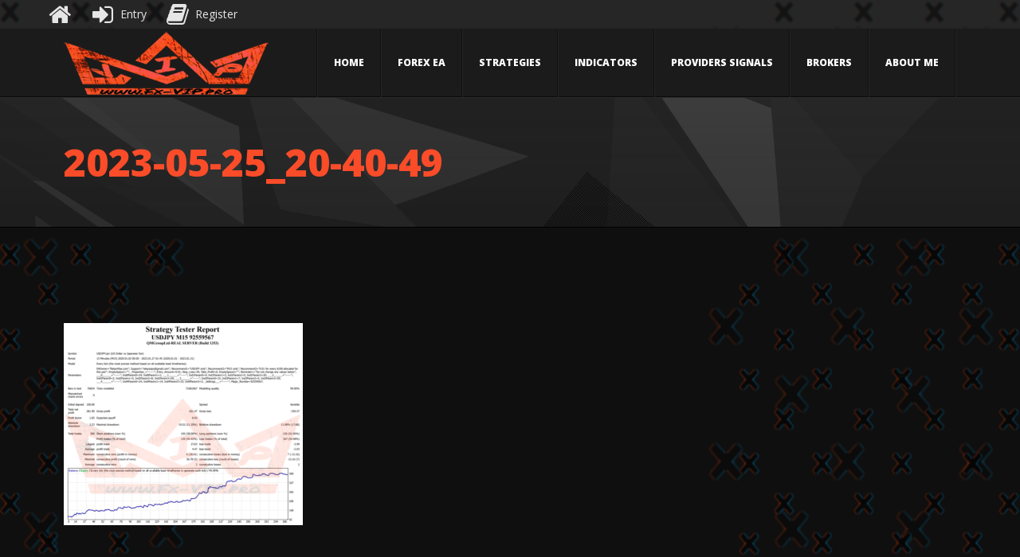

--- FILE ---
content_type: text/html; charset=utf-8
request_url: https://www.google.com/recaptcha/api2/aframe
body_size: 266
content:
<!DOCTYPE HTML><html><head><meta http-equiv="content-type" content="text/html; charset=UTF-8"></head><body><script nonce="2gLfThOljTeBczJHE4pnLA">/** Anti-fraud and anti-abuse applications only. See google.com/recaptcha */ try{var clients={'sodar':'https://pagead2.googlesyndication.com/pagead/sodar?'};window.addEventListener("message",function(a){try{if(a.source===window.parent){var b=JSON.parse(a.data);var c=clients[b['id']];if(c){var d=document.createElement('img');d.src=c+b['params']+'&rc='+(localStorage.getItem("rc::a")?sessionStorage.getItem("rc::b"):"");window.document.body.appendChild(d);sessionStorage.setItem("rc::e",parseInt(sessionStorage.getItem("rc::e")||0)+1);localStorage.setItem("rc::h",'1762772755648');}}}catch(b){}});window.parent.postMessage("_grecaptcha_ready", "*");}catch(b){}</script></body></html>

--- FILE ---
content_type: application/javascript; charset=UTF-8
request_url: https://fx-vip.pro/wp-content/plugins/epron-toolkit/assets/js/jquery.scamp.player.lite.min.js?ver=6.8.3
body_size: 9376
content:
/*
 * Scamp Player Lite ver. 1.1.0
 * jQuery Sound Manager 2 Plugin
 *
 * Copyright (c) 2019
 * Rascals Themes
 *
 */

(function(c){var d={tracks:null,selector:"spl-track",track:null,index:null,playing_track:null,current:null,sm_init:null,path:null,oneplay:true,global_volume:true,track_vol:100,mobile:false},b={};var a={init:function(e){b=c.extend({},d,e);b.tracks=this;b.selector=this.selector;if(window.soundManager){sm_obj={onready:function(){soundManager._writeDebug("SM2 ready!");if(/Android|webOS|iPhone|iPad|iPod|BlackBerry|IEMobile|Opera Mini/i.test(navigator.userAgent)){b.mobile=true}if(b.mobile&&b.path!=null){c("body").append('<div id="scamp-mobile-init"></div>');var h=soundManager.createSound({id:"init_mobile_track",url:b.path+"/blank.mp3",autoload:false,volume:10,onload:function(){},onplay:function(){},onpause:function(){},onresume:function(){},onstop:function(){},onfinish:function(){},whileloading:function(){},whileplaying:function(){}});c("#scamp-mobile-init").on("touchstart click mousemove",function(i){h.play();c(this).remove()})}b.sm_init=true;var g=".spl-playlist";if(b.playlistSelector!=undefined&&b.playlistSelector!=""){g=b.playlistSelector}b.tracks.ScampPlayerLite("make_tracklist",c(g));var f=c(b.selector+'[data-autoplay="true"]').eq(0);if(c(f).length){b.index=c(b.selector).index(f);b.track=c(f);b.tracks.ScampPlayerLite("add_sound")}c(document).on("click",".spl-play-button",function(k){var j=c(this).parents(b.selector);b.index=c(b.selector).index(j);if(c(this).parents(g).length){var i=c(this).parents(g);if(!i.hasClass("ready")){b.tracks.ScampPlayerLite("make_tracklist",i)}}b.track=c(this).parents(b.selector);b.tracks.ScampPlayerLite("add_sound");k.preventDefault()});e.onReady.call(this);return},ontimeout:function(){soundManager._writeDebug("SM2 init failed!")},defaultOptions:{volume:e.global_volume,usePeakData:false}}}c.extend(b.sm_options,sm_obj);soundManager.setup(b.sm_options)},make_tracklist:function(e){if(e.length>0){e.each(function(f){var j=c(this),h=j.data("autoplay"),g=j.data("playnext");$length=j.find(b.selector).length-1;g==undefined||g==false?g=false:g=true;h==undefined||h==false?h=false:h=true;j.find(b.selector).each(function(k){if(h&&k==0){c(this).attr("data-autoplay",true)}if(g&&k<$length){c(this).attr("data-playnext",true)}});j.addClass("ready")})}},add_sound:function(){var g=c(b.track),e="",f=g.data("scamp_player_lite"),h=null;if(b.playing_track!=null){e=c(b.playing_track).data("url");h=c(b.selector).index(c(b.playing_track))}if(typeof g=="undefined"||b.playing_track==null||h==null){b.playing_track=b.track;b.tracks.ScampPlayerLite("create");g.data("scamp_player_lite").togglePause()}else{if(g.data("url")!=e||h!=b.index){b.tracks.ScampPlayerLite("remove_sound");b.playing_track=b.track;b.tracks.ScampPlayerLite("create");g.data("scamp_player_lite").togglePause()}else{f.togglePause()}}},remove_sound:function(){var e="ontouchstart" in window,h=e?"touchstart":"mousedown",i=e?"touchmove":"mousemove",f=e?"touchend":"mouseup",g=e?"touchcancel":"mouseup";c(b.playing_track).removeClass("ready playing paused loaded");c(b.playing_track).off("spl_onloaded.scamp_player_lite, spl_onplay.scamp_player_lite spl_onresume.scamp_player_lite, spl_onpause.scamp_player_lite, spl_onstop.scamp_player_lite, spl_onfinish.scamp_player_lite");c(b.playing_track).find(".spl-progress").off(h);c(b.playing_track).find(".spl-volume").off(h);c(b.playing_track).find(".spl-loading").width(0);c(b.playing_track).find(".spl-position").width(0);c(b.playing_track).find(".spl-hidden-content").remove();c(b.playing_track).data("scamp_player_lite").stop();c(b.playing_track).data("scamp_player_lite").setPosition(0);c(b.playing_track).data("scamp_player_lite").destruct();c(b.playing_track).removeData("scamp_player_lite");b.playing_track=null},create:function(){soundManager._writeDebug("ScampPlayerLite ready!");var i="ontouchstart" in window,p=i?"touchstart":"mousedown",m=i?"touchmove":"mousemove",f=i?"touchend":"mouseup",n=i?"touchcancel":"mouseup";var g=c(b.playing_track),k,h=null,j,q="spl-track",o=g.data("autoplay"),j=g.data("url"),l=null,e=g.data("volume");if(g.hasClass("ready")){return}o==undefined||o==false?o=false:o=true;j!=undefined&&j!=""?j=j:j=g.attr("href");e!=undefined&&e!=""?e=e:e=b.volume;if(!soundManager.canPlayURL(j)){soundManager._writeDebug(j+" - this track can not be played!")}if(g.hasClass("spl-simply")){g.append('<span class="spl-hidden-content"><span class="ui spl-timing"><span class="spl-elapsed"></span><span class="spl-total"></span></span><span class="ui spl-volume"><span class="spl-vol-position"></span></span><span class="ui spl-progress"><span class="spl-loading"></span><span class="spl-position"></span></span></span>')}g.find(".spl-hidden-content").addClass("spl-visible");g.find(".spl-vol-position").css("width",e+"%");l=g.data("scamp_player_lite");g.data("scamp_player_lite",soundManager.createSound({id:q,url:j,volume:e,onload:function(){soundManager._writeDebug("----------- onLoad - "+this.id);c(document).trigger("spl_onloaded",[g]);g.addClass("loaded").removeClass("loading")},onplay:function(){soundManager._writeDebug("----------- onplay - "+this.id);c(document).trigger("spl_onplay",[g]);g.removeClass("paused").addClass("playing");if(g.data("scamp_player_lite").readyState==1){g.addClass("loading")}if(b.global_volume&&b.track_vol){g.find(".spl-vol-position").css("width",b.track_vol+"%");g.data("scamp_player_lite").setVolume(b.track_vol)}},onpause:function(){soundManager._writeDebug("---------- onpause - "+this.id);c(document).trigger("spl_onpause",[g]);if(!h){g.removeClass("playing").addClass("paused")}},onresume:function(){soundManager._writeDebug("--------- onresume - "+this.id);g.triggerHandler("spl_onresume.scamp_player_lite");g.removeClass("paused").addClass("playing")},onstop:function(){soundManager._writeDebug("----------- onstop - "+this.id);c(document).trigger("spl_onstop",[g]);g.removeClass("playing loading paused ready");g.find(".spl-elapsed, .spl-total").empty();g.find(".spl-position").width(0)},onfinish:function(){soundManager._writeDebug("-------- onfinish - "+this.id);c(document).trigger("spl_onfinish",[g]);g.removeClass("playing loading paused");g.find(".spl-elapsed, .spl-total").empty();g.find(".spl-position").width(0);if(g.data("playnext")!=undefined&&g.data("playnext")==true){soundManager._writeDebug("---------------------------> next");b.tracks=c(".spl-track");if(b.tracks.length>0){if((b.index+1)>b.tracks.length){b.index=0}else{b.index=b.index+1}b.track=b.tracks[b.index];b.tracks.ScampPlayerLite("add_sound")}}},whileloading:function(){g.find(".spl-loading").width(g.data("scamp_player_lite").bytesLoaded/g.data("scamp_player_lite").bytesTotal*100+"%")},whileplaying:function(){g.find(".spl-position").width(g.data("scamp_player_lite").position/g.data("scamp_player_lite").durationEstimate*100+"%");g.find(".spl-elapsed").html(_formatTime(g.data("scamp_player_lite").position));g.find(".spl-total").html(_formatTime(g.data("scamp_player_lite").durationEstimate))}})).addClass("ready").find(".ui").filter(".spl-progress").on(p,function(w){var s=c(this).addClass("searching"),x=s.find(".spl-postion"),u=s.offset().left,t=s.width(),v=s.parents(b.selector).data("scamp_player_lite"),r=false;r=s.parents(b.selector).hasClass("playing");h=true;v.pause();c(document).on(m,function(A){var y=i?A.originalEvent.touches[0]:A;var z=Math.max(0,Math.min(y.clientX-u,t));x.width(z);v.setPosition(z/t*v.durationEstimate);return false}).on(f,function(y){h=false;s.removeClass("searching");if(r){v.resume()}c(this).off(m);c(this).off(f);return false}).trigger({type:m,clientX:w.clientX});return false}).parent().find(".ui").filter(".spl-volume").on(p,function(w){var r=c(this),x=r.find(".spl-vol-position"),t=r.offset().left,s=r.width(),u=r.parents(b.selector).data("scamp_player_lite"),v=null;c(document).on(m,function(A){var y=i?A.originalEvent.touches[0]:A;var z=Math.max(0,Math.min(y.clientX-t,s));v=Math.floor(z/s*100);x.width(z);soundManager._writeDebug("SET VOLUME: "+v);u.setVolume(v);return false}).on(f,function(y){if(b.global_volume){b.track_vol=v}c(this).off(m);c(this).off(f);return false}).trigger({type:m,clientX:w.clientX});return false});_formatTime=function(t){var v=Math.floor(t/1000),r=Math.floor(v/60),u=v-r*60;return r+":"+(u<10?"0"+u:u)}},play:function(){if(!b.sm_init){return}var e=c(this);if(e.length){soundManager._writeDebug("PLAY EVENT");b.index=c(b.selector).index(e);b.track=c(e);b.tracks.ScampPlayerLite("add_sound")}},pause:function(){if(!b.sm_init){return}var e=c(this);if(e.length&&typeof e.data("scamp_player_lite")!="undefined"){soundManager._writeDebug("PAUSE EVENT");e=c(this).data("scamp_player_lite");if(e.playState==1){e.pause()}}},stop:function(){if(!b.sm_init){return}var e=c(this);if(e.length&&typeof e.data("scamp_player_lite")!="undefined"){soundManager._writeDebug("STOP EVENT");b.tracks.ScampPlayerLite("remove_sound")}},volume:function(e){if(!b.sm_init){return}var f=c(this);if(f.length&&typeof f.data("scamp_player_lite")!="undefined"){soundManager._writeDebug("SET VOLUME: "+e);f=c(this).data("scamp_player_lite");f.setVolume(e)}}};c.fn.ScampPlayerLite=function(e){if(a[e]){return a[e].apply(this,Array.prototype.slice.call(arguments,1))}else{if(typeof e==="object"||!e){return a.init.apply(this,arguments)}else{c.error("Method "+method+" does not exist on jQuery.ScampPlayerLite")}}}})(jQuery);